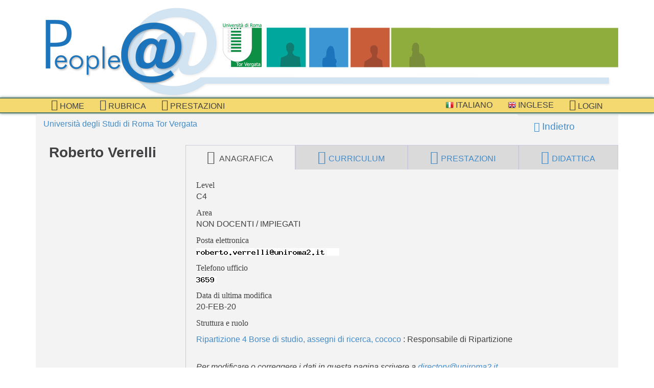

--- FILE ---
content_type: text/html; charset=UTF-8
request_url: http://directory.uniroma2.it/index.php/chart/dettagliDocente/3330
body_size: 1901
content:
<?ob_clean(); ?>
<?ob_start(); ?>
<!DOCTYPE html>
<!-- Prova -->
<!--[if lt IE 7]> <html class="no-js lt-ie7"> <![endif]-->
<!--[if IE 7]><html class="no-js ie7"> <![endif]-->
<!--[if IE 8]><html class="no-js ie8"> <![endif]-->
<!--[if gt IE 8]><!--> <html class="no-js"> <!--<![endif]-->
<head>
<meta charset="utf-8">
<title>Scheda di Roberto Verrelli</title>
<meta name="viewport" content="width=device-width, initial-scale=1.0">
<!-- Bootstrap -->
<!-- https://directory.uniroma2.it/ -->
<link href="https://directory.uniroma2.it/css/app.css" rel="stylesheet">
<script src="https://directory.uniroma2.it/js/css_browser_selector.js"></script>
<script src="https://directory.uniroma2.it/js/modernizr.custom.js"></script>
<!--[if lt IE 8]><script src="https://directory.uniroma2.it/js/lte-ie7.js"></script><![endif]-->
<script src="https://directory.uniroma2.it/ckeditor/ckeditor.js"></script>

</head>
<body>
	<div class="container">

		<header>
			<section class="brand">
				<a href="https://directory.uniroma2.it/"></a>
			</section><!-- /brand -->
			<!-- Versione 2022 -->
		</header>
		
	</div>		<nav class="navbar navbar-default" role="navigation">
				<div class="container">
					<div class="navbar-header">
						<button type="button" class="navbar-toggle" data-toggle="collapse"
							data-target=".navbar-collapse">
							<span class="sr-only">Toggle navigation</span>
							<span class="icon-bar"></span>
							<span class="icon-bar"></span>
							<span class="icon-bar"></span>
						</button>
				</div>
				<div class="collapse navbar-collapse navbar-left">
					<ul class="nav navbar-nav"><li><a href="https://directory.uniroma2.it//chart/mostraInteroAlbero"><i class="icon icon-home"></i> Home</a></li><li><a href="https://directory.uniroma2.it//chart/cerca"><i class="icon icon-list-alt"></i> Rubrica</a></li><li><a href="https://directory.uniroma2.it//chart/elencoDocentiPrestazioni"><i class="icon icon-bookmark"></i> prestazioni</a></li></ul></div><div class="collapse navbar-collapse navbar-right">
							<ul class="nav navbar-nav">
								<li>
									<a href="https://directory.uniroma2.it/index.php/chart/it">
										<img alt="" src="https://directory.uniroma2.it/images/flag-it.png"> Italiano
									</a>
								</li>
								<li>
									<a href="https://directory.uniroma2.it/index.php/chart/en">
										<img alt="" src="https://directory.uniroma2.it/images/flag-en.png"> Inglese
									</a>
								</li><li>
								<a href="https://directory.uniroma2.it/index.php/acl/login">
									<i class="icon icon-sign-in"></i> Login
								</a>
							</li></ul></div></div></nav><div class="container">
<section class="staff-file">
		<div class="row">
			<div class="col-md-10">
							<ol class="breadcrumb">
					<li><a href="#">Universit&agrave; degli Studi di Roma Tor Vergata</a></li>
				</ol>
						
			</div>
			<!-- /col -->

			<div class="col-md-2 visible-md visible-lg">
				<div class="back">
					<a href="https://directory.uniroma2.it//"> <i class="icon icon-arrow-left"></i> Indietro
					</a>
				</div>
			</div>
			<!-- /col -->
		</div>
		<!-- /row -->

		<div class="row">
			<div class="col-md-3">

				<div class="intro">
					<h3 class="name">Roberto Verrelli</h3>
										<dl class="info" id="info">
											</dl>
				</div>

			</div>
			<!-- /col -->

			<div class="col-md-9">

				<div class="tab">
				
				<ul class="nav nav-tabs nav-justified"><li class="active"><a><i class="icon icon-user"></i> anagrafica</a></li><li><a href="https://directory.uniroma2.it/schede/getCV/3330"><i class="icon icon-file-text-o"></i>curriculum</a></li><li><a href="https://directory.uniroma2.it/schede/setPrestazioni/3330"><i class="icon icon-bookmark"></i>prestazioni</a></li><li><a href="https://directory.uniroma2.it/schede/getDidattica/3330"><i class="icon icon-book"></i>didattica</a></li></ul>				
					<!-- Tab panes -->
					<div class="tab-content">
						<div class="tab-pane active fade in" id="registry">
						
								                				
                				                      				<dt>Level</dt><dd>C4</dd><dt>Area</dt><dd>NON DOCENTI / IMPIEGATI</dd>  
                				                				
                				<dt>Posta elettronica</dt><dd><img  src ="https://directory.uniroma2.it/other/foto.php?foto=T_982.jpg"></dd><dt>Telefono ufficio</dt><dd><img  src ="https://directory.uniroma2.it/other/foto.php?foto=T_927.jpg"></dd><dt>Data di ultima modifica</dt><dd>20-FEB-20</dd>                				
                				                				<dt>Struttura e ruolo</dt><dd></dd>
								<dd><a href="https://directory.uniroma2.it/chart/descrizioneNodo/3428/">Ripartizione 4 Borse di studio, assegni di ricerca, cococo</a> : Responsabile di Ripartizione</dd>																<br>
								<p><em>Per modificare o correggere i dati in questa pagina scrivere a <a href="mailto:directory@uniroma2.it">directory@uniroma2.it</a></em></p>						</div>
						<!-- /registry -->
					</div>
					<!-- /tab-content -->
				</div>
				<!-- /tab -->
			</div>
			<!-- /col -->
		</div>
		<!-- /row -->
	</section>
	
	<section class="actions"></section>
	</div>





		<footer>
		<div class="container">
			<div class="row">
				<div class=" col-md-3">
					<section class="links">
						<span>Link Utili</span>
						<ul>
							<li><a href="http://web.uniroma2.it">Universit&agrave; di Roma Tor Vergata</a></li>
							<li><a href="http://didattica.uniroma2.it">Didattica web 2.0</a></li>
						</ul>				
					</section>
				</div><!-- /col -->
				
				<div class=" col-md-3">
					<section class="links">
						<span>Informazioni</span>
						<ul>
							<li><a href="mailto:directory@uniroma2.it">
									Segnala errori o omissioni								</a>
							</li>
							<!--  <li><a href="#">
								Domande frequenti								</a>
							</li>  -->
						</ul>				
					</section>
				</div><!-- /col -->
				
				<div class=" col-md-2 col-md-offset-2">
					<section class="user">
						<span>Utente: 					guest
				</span>							
					</section>
				</div><!-- /col -->
			</div><!-- /row -->
		</div>
	</footer>
	<!--[if lt IE 9]>
  		<script src="https://directory.uniroma2.it/js/html5.js"></script>
  	<!--<![endif]-->
	<script src="https://directory.uniroma2.it/js/app.js"></script>
	<script src="https://directory.uniroma2.it/js/jquery-ui-1.10.4.custom.min.js"></script>
	<script src="https://directory.uniroma2.it/js/competenze.js"></script>
</body>
</html>
<?ob_flush();?>
